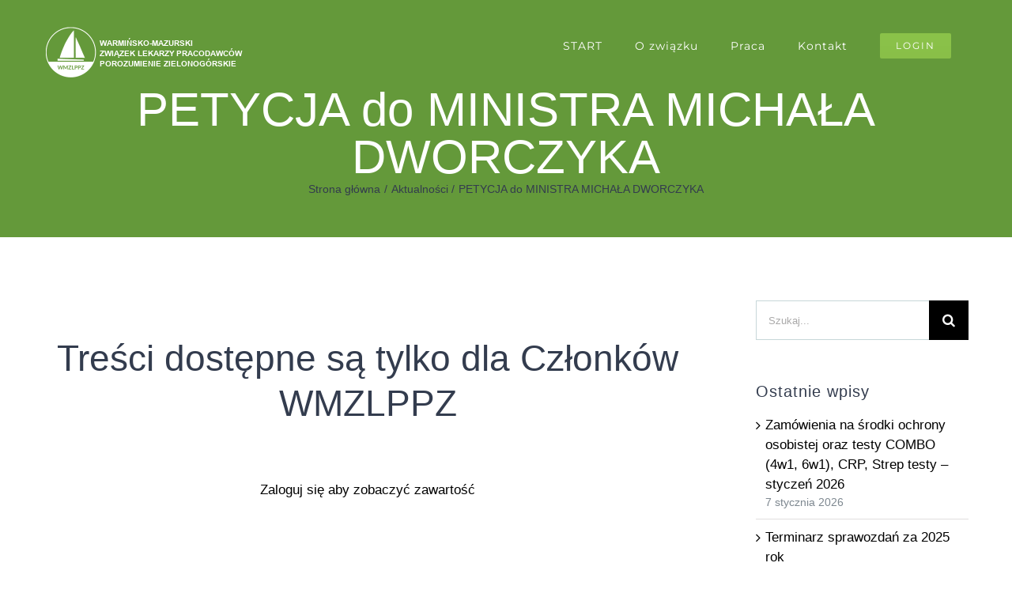

--- FILE ---
content_type: text/html; charset=UTF-8
request_url: https://wmzlppz.org/aktualnosci/petycja-do-ministra-michala-dworczyka/
body_size: 10367
content:
<!DOCTYPE html>
<html class="avada-html-layout-wide avada-html-header-position-top avada-header-color-not-opaque" lang="pl-PL" prefix="og: http://ogp.me/ns# fb: http://ogp.me/ns/fb#">
<head>
	<meta http-equiv="X-UA-Compatible" content="IE=edge" />
	<meta http-equiv="Content-Type" content="text/html; charset=utf-8"/>
	<meta name="viewport" content="width=device-width, initial-scale=1" />
	<title>PETYCJA do MINISTRA MICHAŁA DWORCZYKA &#8211; Warmińsko-Mazurski Związek Lekarzy Pracodawców Porozumienie Zielonogórskie w Olsztynie</title>
<meta name='robots' content='max-image-preview:large' />
								<link rel="icon" href="https://wmzlppz.org/wp-content/smush-webp/2023/03/avatar-64-fav.jpg.webp" type="image/jpeg" />
		
		
		
									<meta name="description" content="Sępopol, 23.03.2021

&nbsp;

PETYCJA

Michał Dworczyk

Szanowny Panie Ministrze

Dotyczy: likwidacji konieczności prowadzenia e-rejestracji przy prowadzeniu szczepień p/covid19 dla pacjentów danej przychodni

Wprowadzenie:

1)Rozliczani jesteśmy z liczby wykonanych szczepień

2)Szczepionki są reglamentowane

3)Pacjenci nie mają równego dostępu do szczepień

4)Duża rotacja wśród osób zdeklarowanych na szczepienia- covid, śmierć, inne choroby

5)Zatwierdzenie ofert jako równoznaczne, że zaszczepimy naszych pacjentów

Wnioski do rozpatrzenia:

1) E- rejestracja obowiązkowa wyłącznie dla punktów"/>
				
		<meta property="og:locale" content="pl_PL"/>
		<meta property="og:type" content="article"/>
		<meta property="og:site_name" content="Warmińsko-Mazurski Związek Lekarzy Pracodawców Porozumienie Zielonogórskie w Olsztynie"/>
		<meta property="og:title" content="  PETYCJA do MINISTRA MICHAŁA DWORCZYKA"/>
				<meta property="og:description" content="Sępopol, 23.03.2021

&nbsp;

PETYCJA

Michał Dworczyk

Szanowny Panie Ministrze

Dotyczy: likwidacji konieczności prowadzenia e-rejestracji przy prowadzeniu szczepień p/covid19 dla pacjentów danej przychodni

Wprowadzenie:

1)Rozliczani jesteśmy z liczby wykonanych szczepień

2)Szczepionki są reglamentowane

3)Pacjenci nie mają równego dostępu do szczepień

4)Duża rotacja wśród osób zdeklarowanych na szczepienia- covid, śmierć, inne choroby

5)Zatwierdzenie ofert jako równoznaczne, że zaszczepimy naszych pacjentów

Wnioski do rozpatrzenia:

1) E- rejestracja obowiązkowa wyłącznie dla punktów"/>
				<meta property="og:url" content="https://wmzlppz.org/aktualnosci/petycja-do-ministra-michala-dworczyka/"/>
										<meta property="article:published_time" content="2021-03-23T09:34:08+01:00"/>
							<meta property="article:modified_time" content="2021-04-08T09:57:53+01:00"/>
								<meta name="author" content="Biuro WMZLPPZ"/>
								<meta property="og:image" content="https://wmzlppz.org/wp-content/uploads/2021/04/logo-biale.png"/>
		<meta property="og:image:width" content="250"/>
		<meta property="og:image:height" content="69"/>
		<meta property="og:image:type" content="image/png"/>
				<style id='wp-img-auto-sizes-contain-inline-css' type='text/css'>
img:is([sizes=auto i],[sizes^="auto," i]){contain-intrinsic-size:3000px 1500px}
/*# sourceURL=wp-img-auto-sizes-contain-inline-css */
</style>
<link rel='stylesheet' id='if-menu-site-css-css' href='https://wmzlppz.org/wp-content/plugins/if-menu/assets/if-menu-site.css' type='text/css' media='all' />
<link rel='stylesheet' id='mimetypes-link-icons-css' href='https://wmzlppz.org/wp-content/plugins/mimetypes-link-icons/css/style.php?cssvars=[base64]' type='text/css' media='all' />
<link rel='stylesheet' id='um_modal-css' href='https://wmzlppz.org/wp-content/plugins/ultimate-member/assets/css/um-modal.min.css' type='text/css' media='all' />
<link rel='stylesheet' id='um_ui-css' href='https://wmzlppz.org/wp-content/plugins/ultimate-member/assets/libs/jquery-ui/jquery-ui.min.css' type='text/css' media='all' />
<link rel='stylesheet' id='um_tipsy-css' href='https://wmzlppz.org/wp-content/plugins/ultimate-member/assets/libs/tipsy/tipsy.min.css' type='text/css' media='all' />
<link rel='stylesheet' id='um_raty-css' href='https://wmzlppz.org/wp-content/plugins/ultimate-member/assets/libs/raty/um-raty.min.css' type='text/css' media='all' />
<link rel='stylesheet' id='select2-css' href='https://wmzlppz.org/wp-content/plugins/ultimate-member/assets/libs/select2/select2.min.css' type='text/css' media='all' />
<link rel='stylesheet' id='um_fileupload-css' href='https://wmzlppz.org/wp-content/plugins/ultimate-member/assets/css/um-fileupload.min.css' type='text/css' media='all' />
<link rel='stylesheet' id='um_confirm-css' href='https://wmzlppz.org/wp-content/plugins/ultimate-member/assets/libs/um-confirm/um-confirm.min.css' type='text/css' media='all' />
<link rel='stylesheet' id='um_datetime-css' href='https://wmzlppz.org/wp-content/plugins/ultimate-member/assets/libs/pickadate/default.min.css' type='text/css' media='all' />
<link rel='stylesheet' id='um_datetime_date-css' href='https://wmzlppz.org/wp-content/plugins/ultimate-member/assets/libs/pickadate/default.date.min.css' type='text/css' media='all' />
<link rel='stylesheet' id='um_datetime_time-css' href='https://wmzlppz.org/wp-content/plugins/ultimate-member/assets/libs/pickadate/default.time.min.css' type='text/css' media='all' />
<link rel='stylesheet' id='um_fonticons_ii-css' href='https://wmzlppz.org/wp-content/plugins/ultimate-member/assets/libs/legacy/fonticons/fonticons-ii.min.css' type='text/css' media='all' />
<link rel='stylesheet' id='um_fonticons_fa-css' href='https://wmzlppz.org/wp-content/plugins/ultimate-member/assets/libs/legacy/fonticons/fonticons-fa.min.css' type='text/css' media='all' />
<link rel='stylesheet' id='um_fontawesome-css' href='https://wmzlppz.org/wp-content/plugins/ultimate-member/assets/css/um-fontawesome.min.css' type='text/css' media='all' />
<link rel='stylesheet' id='um_common-css' href='https://wmzlppz.org/wp-content/plugins/ultimate-member/assets/css/common.min.css' type='text/css' media='all' />
<link rel='stylesheet' id='um_responsive-css' href='https://wmzlppz.org/wp-content/plugins/ultimate-member/assets/css/um-responsive.min.css' type='text/css' media='all' />
<link rel='stylesheet' id='um_styles-css' href='https://wmzlppz.org/wp-content/plugins/ultimate-member/assets/css/um-styles.min.css' type='text/css' media='all' />
<link rel='stylesheet' id='um_crop-css' href='https://wmzlppz.org/wp-content/plugins/ultimate-member/assets/libs/cropper/cropper.min.css' type='text/css' media='all' />
<link rel='stylesheet' id='um_profile-css' href='https://wmzlppz.org/wp-content/plugins/ultimate-member/assets/css/um-profile.min.css' type='text/css' media='all' />
<link rel='stylesheet' id='um_account-css' href='https://wmzlppz.org/wp-content/plugins/ultimate-member/assets/css/um-account.min.css' type='text/css' media='all' />
<link rel='stylesheet' id='um_misc-css' href='https://wmzlppz.org/wp-content/plugins/ultimate-member/assets/css/um-misc.min.css' type='text/css' media='all' />
<link rel='stylesheet' id='um_default_css-css' href='https://wmzlppz.org/wp-content/plugins/ultimate-member/assets/css/um-old-default.min.css' type='text/css' media='all' />
<link rel='stylesheet' id='fusion-dynamic-css-css' href='https://wmzlppz.org/wp-content/uploads/fusion-styles/294f1e5357b2a0811d8aafeafd100c6d.min.css' type='text/css' media='all' />
<link rel='stylesheet' id='avada-fullwidth-md-css' href='https://wmzlppz.org/wp-content/plugins/fusion-builder/assets/css/media/fullwidth-md.min.css' type='text/css' media='only screen and (max-width: 1024px)' />
<link rel='stylesheet' id='avada-fullwidth-sm-css' href='https://wmzlppz.org/wp-content/plugins/fusion-builder/assets/css/media/fullwidth-sm.min.css' type='text/css' media='only screen and (max-width: 640px)' />
<link rel='stylesheet' id='avada-icon-md-css' href='https://wmzlppz.org/wp-content/plugins/fusion-builder/assets/css/media/icon-md.min.css' type='text/css' media='only screen and (max-width: 1024px)' />
<link rel='stylesheet' id='avada-icon-sm-css' href='https://wmzlppz.org/wp-content/plugins/fusion-builder/assets/css/media/icon-sm.min.css' type='text/css' media='only screen and (max-width: 640px)' />
<link rel='stylesheet' id='avada-grid-md-css' href='https://wmzlppz.org/wp-content/plugins/fusion-builder/assets/css/media/grid-md.min.css' type='text/css' media='only screen and (max-width: 1024px)' />
<link rel='stylesheet' id='avada-grid-sm-css' href='https://wmzlppz.org/wp-content/plugins/fusion-builder/assets/css/media/grid-sm.min.css' type='text/css' media='only screen and (max-width: 640px)' />
<link rel='stylesheet' id='avada-image-md-css' href='https://wmzlppz.org/wp-content/plugins/fusion-builder/assets/css/media/image-md.min.css' type='text/css' media='only screen and (max-width: 1024px)' />
<link rel='stylesheet' id='avada-image-sm-css' href='https://wmzlppz.org/wp-content/plugins/fusion-builder/assets/css/media/image-sm.min.css' type='text/css' media='only screen and (max-width: 640px)' />
<link rel='stylesheet' id='avada-person-md-css' href='https://wmzlppz.org/wp-content/plugins/fusion-builder/assets/css/media/person-md.min.css' type='text/css' media='only screen and (max-width: 1024px)' />
<link rel='stylesheet' id='avada-person-sm-css' href='https://wmzlppz.org/wp-content/plugins/fusion-builder/assets/css/media/person-sm.min.css' type='text/css' media='only screen and (max-width: 640px)' />
<link rel='stylesheet' id='avada-section-separator-md-css' href='https://wmzlppz.org/wp-content/plugins/fusion-builder/assets/css/media/section-separator-md.min.css' type='text/css' media='only screen and (max-width: 1024px)' />
<link rel='stylesheet' id='avada-section-separator-sm-css' href='https://wmzlppz.org/wp-content/plugins/fusion-builder/assets/css/media/section-separator-sm.min.css' type='text/css' media='only screen and (max-width: 640px)' />
<link rel='stylesheet' id='avada-tabs-lg-min-css' href='https://wmzlppz.org/wp-content/plugins/fusion-builder/assets/css/media/tabs-lg-min.min.css' type='text/css' media='only screen and (min-width: 640px)' />
<link rel='stylesheet' id='avada-tabs-lg-max-css' href='https://wmzlppz.org/wp-content/plugins/fusion-builder/assets/css/media/tabs-lg-max.min.css' type='text/css' media='only screen and (max-width: 640px)' />
<link rel='stylesheet' id='avada-tabs-md-css' href='https://wmzlppz.org/wp-content/plugins/fusion-builder/assets/css/media/tabs-md.min.css' type='text/css' media='only screen and (max-width: 1024px)' />
<link rel='stylesheet' id='avada-tabs-sm-css' href='https://wmzlppz.org/wp-content/plugins/fusion-builder/assets/css/media/tabs-sm.min.css' type='text/css' media='only screen and (max-width: 640px)' />
<link rel='stylesheet' id='awb-text-md-css' href='https://wmzlppz.org/wp-content/plugins/fusion-builder/assets/css/media/text-md.min.css' type='text/css' media='only screen and (max-width: 1024px)' />
<link rel='stylesheet' id='awb-text-sm-css' href='https://wmzlppz.org/wp-content/plugins/fusion-builder/assets/css/media/text-sm.min.css' type='text/css' media='only screen and (max-width: 640px)' />
<link rel='stylesheet' id='awb-title-md-css' href='https://wmzlppz.org/wp-content/plugins/fusion-builder/assets/css/media/title-md.min.css' type='text/css' media='only screen and (max-width: 1024px)' />
<link rel='stylesheet' id='awb-title-sm-css' href='https://wmzlppz.org/wp-content/plugins/fusion-builder/assets/css/media/title-sm.min.css' type='text/css' media='only screen and (max-width: 640px)' />
<link rel='stylesheet' id='awb-post-card-image-sm-css' href='https://wmzlppz.org/wp-content/plugins/fusion-builder/assets/css/media/post-card-image-sm.min.css' type='text/css' media='only screen and (max-width: 640px)' />
<link rel='stylesheet' id='avada-swiper-md-css' href='https://wmzlppz.org/wp-content/plugins/fusion-builder/assets/css/media/swiper-md.min.css' type='text/css' media='only screen and (max-width: 1024px)' />
<link rel='stylesheet' id='avada-swiper-sm-css' href='https://wmzlppz.org/wp-content/plugins/fusion-builder/assets/css/media/swiper-sm.min.css' type='text/css' media='only screen and (max-width: 640px)' />
<link rel='stylesheet' id='avada-post-cards-md-css' href='https://wmzlppz.org/wp-content/plugins/fusion-builder/assets/css/media/post-cards-md.min.css' type='text/css' media='only screen and (max-width: 1024px)' />
<link rel='stylesheet' id='avada-post-cards-sm-css' href='https://wmzlppz.org/wp-content/plugins/fusion-builder/assets/css/media/post-cards-sm.min.css' type='text/css' media='only screen and (max-width: 640px)' />
<link rel='stylesheet' id='awb-meta-md-css' href='https://wmzlppz.org/wp-content/plugins/fusion-builder/assets/css/media/meta-md.min.css' type='text/css' media='only screen and (max-width: 1024px)' />
<link rel='stylesheet' id='awb-meta-sm-css' href='https://wmzlppz.org/wp-content/plugins/fusion-builder/assets/css/media/meta-sm.min.css' type='text/css' media='only screen and (max-width: 640px)' />
<link rel='stylesheet' id='awb-layout-colums-md-css' href='https://wmzlppz.org/wp-content/plugins/fusion-builder/assets/css/media/layout-columns-md.min.css' type='text/css' media='only screen and (max-width: 1024px)' />
<link rel='stylesheet' id='awb-layout-colums-sm-css' href='https://wmzlppz.org/wp-content/plugins/fusion-builder/assets/css/media/layout-columns-sm.min.css' type='text/css' media='only screen and (max-width: 640px)' />
<link rel='stylesheet' id='avada-max-1c-css' href='https://wmzlppz.org/wp-content/themes/Avada/assets/css/media/max-1c.min.css' type='text/css' media='only screen and (max-width: 644px)' />
<link rel='stylesheet' id='avada-max-2c-css' href='https://wmzlppz.org/wp-content/themes/Avada/assets/css/media/max-2c.min.css' type='text/css' media='only screen and (max-width: 735px)' />
<link rel='stylesheet' id='avada-min-2c-max-3c-css' href='https://wmzlppz.org/wp-content/themes/Avada/assets/css/media/min-2c-max-3c.min.css' type='text/css' media='only screen and (min-width: 735px) and (max-width: 826px)' />
<link rel='stylesheet' id='avada-min-3c-max-4c-css' href='https://wmzlppz.org/wp-content/themes/Avada/assets/css/media/min-3c-max-4c.min.css' type='text/css' media='only screen and (min-width: 826px) and (max-width: 917px)' />
<link rel='stylesheet' id='avada-min-4c-max-5c-css' href='https://wmzlppz.org/wp-content/themes/Avada/assets/css/media/min-4c-max-5c.min.css' type='text/css' media='only screen and (min-width: 917px) and (max-width: 1008px)' />
<link rel='stylesheet' id='avada-min-5c-max-6c-css' href='https://wmzlppz.org/wp-content/themes/Avada/assets/css/media/min-5c-max-6c.min.css' type='text/css' media='only screen and (min-width: 1008px) and (max-width: 1099px)' />
<link rel='stylesheet' id='avada-min-shbp-css' href='https://wmzlppz.org/wp-content/themes/Avada/assets/css/media/min-shbp.min.css' type='text/css' media='only screen and (min-width: 1126px)' />
<link rel='stylesheet' id='avada-min-shbp-header-legacy-css' href='https://wmzlppz.org/wp-content/themes/Avada/assets/css/media/min-shbp-header-legacy.min.css' type='text/css' media='only screen and (min-width: 1126px)' />
<link rel='stylesheet' id='avada-max-shbp-css' href='https://wmzlppz.org/wp-content/themes/Avada/assets/css/media/max-shbp.min.css' type='text/css' media='only screen and (max-width: 1125px)' />
<link rel='stylesheet' id='avada-max-shbp-header-legacy-css' href='https://wmzlppz.org/wp-content/themes/Avada/assets/css/media/max-shbp-header-legacy.min.css' type='text/css' media='only screen and (max-width: 1125px)' />
<link rel='stylesheet' id='avada-max-sh-shbp-css' href='https://wmzlppz.org/wp-content/themes/Avada/assets/css/media/max-sh-shbp.min.css' type='text/css' media='only screen and (max-width: 1125px)' />
<link rel='stylesheet' id='avada-max-sh-shbp-header-legacy-css' href='https://wmzlppz.org/wp-content/themes/Avada/assets/css/media/max-sh-shbp-header-legacy.min.css' type='text/css' media='only screen and (max-width: 1125px)' />
<link rel='stylesheet' id='avada-min-768-max-1024-p-css' href='https://wmzlppz.org/wp-content/themes/Avada/assets/css/media/min-768-max-1024-p.min.css' type='text/css' media='only screen and (min-device-width: 768px) and (max-device-width: 1024px) and (orientation: portrait)' />
<link rel='stylesheet' id='avada-min-768-max-1024-p-header-legacy-css' href='https://wmzlppz.org/wp-content/themes/Avada/assets/css/media/min-768-max-1024-p-header-legacy.min.css' type='text/css' media='only screen and (min-device-width: 768px) and (max-device-width: 1024px) and (orientation: portrait)' />
<link rel='stylesheet' id='avada-min-768-max-1024-l-css' href='https://wmzlppz.org/wp-content/themes/Avada/assets/css/media/min-768-max-1024-l.min.css' type='text/css' media='only screen and (min-device-width: 768px) and (max-device-width: 1024px) and (orientation: landscape)' />
<link rel='stylesheet' id='avada-min-768-max-1024-l-header-legacy-css' href='https://wmzlppz.org/wp-content/themes/Avada/assets/css/media/min-768-max-1024-l-header-legacy.min.css' type='text/css' media='only screen and (min-device-width: 768px) and (max-device-width: 1024px) and (orientation: landscape)' />
<link rel='stylesheet' id='avada-max-sh-cbp-css' href='https://wmzlppz.org/wp-content/themes/Avada/assets/css/media/max-sh-cbp.min.css' type='text/css' media='only screen and (max-width: 800px)' />
<link rel='stylesheet' id='avada-max-sh-sbp-css' href='https://wmzlppz.org/wp-content/themes/Avada/assets/css/media/max-sh-sbp.min.css' type='text/css' media='only screen and (max-width: 800px)' />
<link rel='stylesheet' id='avada-max-sh-640-css' href='https://wmzlppz.org/wp-content/themes/Avada/assets/css/media/max-sh-640.min.css' type='text/css' media='only screen and (max-width: 640px)' />
<link rel='stylesheet' id='avada-max-shbp-18-css' href='https://wmzlppz.org/wp-content/themes/Avada/assets/css/media/max-shbp-18.min.css' type='text/css' media='only screen and (max-width: 1107px)' />
<link rel='stylesheet' id='avada-max-shbp-32-css' href='https://wmzlppz.org/wp-content/themes/Avada/assets/css/media/max-shbp-32.min.css' type='text/css' media='only screen and (max-width: 1093px)' />
<link rel='stylesheet' id='avada-min-sh-cbp-css' href='https://wmzlppz.org/wp-content/themes/Avada/assets/css/media/min-sh-cbp.min.css' type='text/css' media='only screen and (min-width: 800px)' />
<link rel='stylesheet' id='avada-max-640-css' href='https://wmzlppz.org/wp-content/themes/Avada/assets/css/media/max-640.min.css' type='text/css' media='only screen and (max-device-width: 640px)' />
<link rel='stylesheet' id='avada-max-main-css' href='https://wmzlppz.org/wp-content/themes/Avada/assets/css/media/max-main.min.css' type='text/css' media='only screen and (max-width: 1099px)' />
<link rel='stylesheet' id='avada-max-cbp-css' href='https://wmzlppz.org/wp-content/themes/Avada/assets/css/media/max-cbp.min.css' type='text/css' media='only screen and (max-width: 800px)' />
<link rel='stylesheet' id='fb-max-sh-cbp-css' href='https://wmzlppz.org/wp-content/plugins/fusion-builder/assets/css/media/max-sh-cbp.min.css' type='text/css' media='only screen and (max-width: 800px)' />
<link rel='stylesheet' id='fb-min-768-max-1024-p-css' href='https://wmzlppz.org/wp-content/plugins/fusion-builder/assets/css/media/min-768-max-1024-p.min.css' type='text/css' media='only screen and (min-device-width: 768px) and (max-device-width: 1024px) and (orientation: portrait)' />
<link rel='stylesheet' id='fb-max-640-css' href='https://wmzlppz.org/wp-content/plugins/fusion-builder/assets/css/media/max-640.min.css' type='text/css' media='only screen and (max-device-width: 640px)' />
<link rel='stylesheet' id='fb-max-1c-css' href='https://wmzlppz.org/wp-content/plugins/fusion-builder/assets/css/media/max-1c.css' type='text/css' media='only screen and (max-width: 644px)' />
<link rel='stylesheet' id='fb-max-2c-css' href='https://wmzlppz.org/wp-content/plugins/fusion-builder/assets/css/media/max-2c.css' type='text/css' media='only screen and (max-width: 735px)' />
<link rel='stylesheet' id='fb-min-2c-max-3c-css' href='https://wmzlppz.org/wp-content/plugins/fusion-builder/assets/css/media/min-2c-max-3c.css' type='text/css' media='only screen and (min-width: 735px) and (max-width: 826px)' />
<link rel='stylesheet' id='fb-min-3c-max-4c-css' href='https://wmzlppz.org/wp-content/plugins/fusion-builder/assets/css/media/min-3c-max-4c.css' type='text/css' media='only screen and (min-width: 826px) and (max-width: 917px)' />
<link rel='stylesheet' id='fb-min-4c-max-5c-css' href='https://wmzlppz.org/wp-content/plugins/fusion-builder/assets/css/media/min-4c-max-5c.css' type='text/css' media='only screen and (min-width: 917px) and (max-width: 1008px)' />
<link rel='stylesheet' id='fb-min-5c-max-6c-css' href='https://wmzlppz.org/wp-content/plugins/fusion-builder/assets/css/media/min-5c-max-6c.css' type='text/css' media='only screen and (min-width: 1008px) and (max-width: 1099px)' />
<link rel='stylesheet' id='avada-off-canvas-md-css' href='https://wmzlppz.org/wp-content/plugins/fusion-builder/assets/css/media/off-canvas-md.min.css' type='text/css' media='only screen and (max-width: 1024px)' />
<link rel='stylesheet' id='avada-off-canvas-sm-css' href='https://wmzlppz.org/wp-content/plugins/fusion-builder/assets/css/media/off-canvas-sm.min.css' type='text/css' media='only screen and (max-width: 640px)' />
<script type="text/javascript" id="asenha-public-js-extra">
/* <![CDATA[ */
var phpVars = {"externalPermalinksEnabled":"1"};
//# sourceURL=asenha-public-js-extra
/* ]]> */
</script>
<script type="text/javascript" src="https://wmzlppz.org/wp-content/plugins/admin-site-enhancements/assets/js/external-permalinks.js" id="asenha-public-js"></script>
<script type="text/javascript" src="https://wmzlppz.org/wp-includes/js/jquery/jquery.min.js" id="jquery-core-js"></script>
<script type="text/javascript" src="https://wmzlppz.org/wp-content/plugins/ultimate-member/assets/js/um-gdpr.min.js" id="um-gdpr-js"></script>
<link rel="canonical" href="https://wmzlppz.org/aktualnosci/petycja-do-ministra-michala-dworczyka/" />
<!-- Analytics by WP Statistics - https://wp-statistics.com -->
<link rel="preload" href="https://wmzlppz.org/wp-content/themes/Avada/includes/lib/assets/fonts/icomoon/awb-icons.woff" as="font" type="font/woff" crossorigin><link rel="preload" href="//wmzlppz.org/wp-content/themes/Avada/includes/lib/assets/fonts/fontawesome/webfonts/fa-brands-400.woff2" as="font" type="font/woff2" crossorigin><link rel="preload" href="//wmzlppz.org/wp-content/themes/Avada/includes/lib/assets/fonts/fontawesome/webfonts/fa-regular-400.woff2" as="font" type="font/woff2" crossorigin><link rel="preload" href="//wmzlppz.org/wp-content/themes/Avada/includes/lib/assets/fonts/fontawesome/webfonts/fa-solid-900.woff2" as="font" type="font/woff2" crossorigin><style type="text/css" id="css-fb-visibility">@media screen and (max-width: 640px){.fusion-no-small-visibility{display:none !important;}body .sm-text-align-center{text-align:center !important;}body .sm-text-align-left{text-align:left !important;}body .sm-text-align-right{text-align:right !important;}body .sm-text-align-justify{text-align:justify !important;}body .sm-flex-align-center{justify-content:center !important;}body .sm-flex-align-flex-start{justify-content:flex-start !important;}body .sm-flex-align-flex-end{justify-content:flex-end !important;}body .sm-mx-auto{margin-left:auto !important;margin-right:auto !important;}body .sm-ml-auto{margin-left:auto !important;}body .sm-mr-auto{margin-right:auto !important;}body .fusion-absolute-position-small{position:absolute;width:100%;}.awb-sticky.awb-sticky-small{ position: sticky; top: var(--awb-sticky-offset,0); }}@media screen and (min-width: 641px) and (max-width: 1024px){.fusion-no-medium-visibility{display:none !important;}body .md-text-align-center{text-align:center !important;}body .md-text-align-left{text-align:left !important;}body .md-text-align-right{text-align:right !important;}body .md-text-align-justify{text-align:justify !important;}body .md-flex-align-center{justify-content:center !important;}body .md-flex-align-flex-start{justify-content:flex-start !important;}body .md-flex-align-flex-end{justify-content:flex-end !important;}body .md-mx-auto{margin-left:auto !important;margin-right:auto !important;}body .md-ml-auto{margin-left:auto !important;}body .md-mr-auto{margin-right:auto !important;}body .fusion-absolute-position-medium{position:absolute;width:100%;}.awb-sticky.awb-sticky-medium{ position: sticky; top: var(--awb-sticky-offset,0); }}@media screen and (min-width: 1025px){.fusion-no-large-visibility{display:none !important;}body .lg-text-align-center{text-align:center !important;}body .lg-text-align-left{text-align:left !important;}body .lg-text-align-right{text-align:right !important;}body .lg-text-align-justify{text-align:justify !important;}body .lg-flex-align-center{justify-content:center !important;}body .lg-flex-align-flex-start{justify-content:flex-start !important;}body .lg-flex-align-flex-end{justify-content:flex-end !important;}body .lg-mx-auto{margin-left:auto !important;margin-right:auto !important;}body .lg-ml-auto{margin-left:auto !important;}body .lg-mr-auto{margin-right:auto !important;}body .fusion-absolute-position-large{position:absolute;width:100%;}.awb-sticky.awb-sticky-large{ position: sticky; top: var(--awb-sticky-offset,0); }}</style>		<script type="text/javascript">
			var doc = document.documentElement;
			doc.setAttribute( 'data-useragent', navigator.userAgent );
		</script>
		
	</head>

<body class="wp-singular post-template-default single single-post postid-1404 single-format-standard wp-theme-Avada has-sidebar fusion-image-hovers fusion-pagination-sizing fusion-button_type-flat fusion-button_span-yes fusion-button_gradient-linear avada-image-rollover-circle-yes avada-image-rollover-yes avada-image-rollover-direction-center_vertical fusion-has-button-gradient fusion-body ltr fusion-sticky-header no-tablet-sticky-header no-mobile-sticky-header fusion-disable-outline fusion-sub-menu-fade mobile-logo-pos-left layout-wide-mode avada-has-boxed-modal-shadow-none layout-scroll-offset-full avada-has-zero-margin-offset-top fusion-top-header menu-text-align-center mobile-menu-design-modern fusion-show-pagination-text fusion-header-layout-v1 avada-responsive avada-footer-fx-none avada-menu-highlight-style-background fusion-search-form-classic fusion-main-menu-search-dropdown fusion-avatar-square avada-dropdown-styles avada-blog-layout-grid avada-blog-archive-layout-grid avada-header-shadow-no avada-menu-icon-position-left avada-has-megamenu-shadow avada-has-mainmenu-dropdown-divider avada-has-header-100-width avada-has-pagetitle-100-width avada-has-pagetitle-bg-full avada-has-100-footer avada-has-breadcrumb-mobile-hidden avada-has-titlebar-bar_and_content avada-has-pagination-padding avada-flyout-menu-direction-fade avada-ec-views-v1" data-awb-post-id="1404">
		<a class="skip-link screen-reader-text" href="#content">Przejdź do zawartości</a>

	<div id="boxed-wrapper">
		
		<div id="wrapper" class="fusion-wrapper">
			<div id="home" style="position:relative;top:-1px;"></div>
							
					
			<header class="fusion-header-wrapper">
				<div class="fusion-header-v1 fusion-logo-alignment fusion-logo-left fusion-sticky-menu- fusion-sticky-logo-1 fusion-mobile-logo-  fusion-mobile-menu-design-modern">
					<div class="fusion-header-sticky-height"></div>
<div class="fusion-header">
	<div class="fusion-row">
					<div class="fusion-logo" data-margin-top="31px" data-margin-bottom="31px" data-margin-left="0px" data-margin-right="0px">
			<a class="fusion-logo-link"  href="https://wmzlppz.org/" >

						<!-- standard logo -->
			<img src="https://wmzlppz.org/wp-content/smush-webp/2021/04/logo-biale.png.webp" srcset="https://wmzlppz.org/wp-content/smush-webp/2021/04/logo-biale.png.webp 1x" width="250" height="69" alt="Warmińsko-Mazurski Związek Lekarzy Pracodawców Porozumienie Zielonogórskie w Olsztynie Logo" data-retina_logo_url="" class="fusion-standard-logo" />

			
											<!-- sticky header logo -->
				<img src="https://wmzlppz.org/wp-content/smush-webp/2021/04/logo-zielone.png.webp" srcset="https://wmzlppz.org/wp-content/smush-webp/2021/04/logo-zielone.png.webp 1x" width="250" height="69" alt="Warmińsko-Mazurski Związek Lekarzy Pracodawców Porozumienie Zielonogórskie w Olsztynie Logo" data-retina_logo_url="" class="fusion-sticky-logo" />
					</a>
		</div>		<nav class="fusion-main-menu" aria-label="Main Menu"><ul id="menu-health-main-menu" class="fusion-menu"><li  id="menu-item-1214"  class="menu-item menu-item-type-post_type menu-item-object-page menu-item-home menu-item-1214"  data-item-id="1214"><a  href="https://wmzlppz.org/" class="fusion-background-highlight"><span class="menu-text">START</span></a></li><li  id="menu-item-1217"  class="menu-item menu-item-type-post_type menu-item-object-page menu-item-has-children menu-item-1217 fusion-dropdown-menu"  data-item-id="1217"><a  href="https://wmzlppz.org/o-zwiazku/" class="fusion-background-highlight"><span class="menu-text">O&nbsp;związku</span></a><ul class="sub-menu"><li  id="menu-item-1269"  class="menu-item menu-item-type-post_type menu-item-object-page menu-item-1269 fusion-dropdown-submenu" ><a  href="https://wmzlppz.org/o-zwiazku-2/" class="fusion-background-highlight"><span>Statut WMZLPPZ</span></a></li><li  id="menu-item-1333"  class="menu-item menu-item-type-post_type menu-item-object-page menu-item-1333 fusion-dropdown-submenu" ><a  href="https://wmzlppz.org/zarzad-wmzlppz/" class="fusion-background-highlight"><span>Zarząd WMZLPPZ</span></a></li><li  id="menu-item-1351"  class="menu-item menu-item-type-post_type menu-item-object-page menu-item-1351 fusion-dropdown-submenu" ><a  href="https://wmzlppz.org/komisja-rewizyjna/" class="fusion-background-highlight"><span>Komisja Rewizyjna</span></a></li><li  id="menu-item-1350"  class="menu-item menu-item-type-post_type menu-item-object-page menu-item-1350 fusion-dropdown-submenu" ><a  href="https://wmzlppz.org/dolacz-do-wmzlppz/" class="fusion-background-highlight"><span>Dołącz do&nbsp;WMZLPPZ</span></a></li></ul></li><li  id="menu-item-1381"  class="menu-item menu-item-type-post_type menu-item-object-page menu-item-1381"  data-item-id="1381"><a  href="https://wmzlppz.org/praca/" class="fusion-background-highlight"><span class="menu-text">Praca</span></a></li><li  id="menu-item-15"  class="menu-item menu-item-type-post_type menu-item-object-page menu-item-15"  data-item-id="15"><a  href="https://wmzlppz.org/kontakt/" class="fusion-background-highlight"><span class="menu-text">Kontakt</span></a></li><li  id="menu-item-1417"  class="menu-item menu-item-type-post_type menu-item-object-page menu-item-1417 fusion-menu-item-button"  data-item-id="1417"><a  href="https://wmzlppz.org/login/" class="fusion-background-highlight"><span class="menu-text fusion-button button-default button-small">Login</span></a></li></ul></nav>	<div class="fusion-mobile-menu-icons">
							<a href="#" class="fusion-icon awb-icon-bars" aria-label="Toggle mobile menu" aria-expanded="false"></a>
		
		
		
			</div>

<nav class="fusion-mobile-nav-holder fusion-mobile-menu-text-align-left" aria-label="Main Menu Mobile"></nav>

					</div>
</div>
				</div>
				<div class="fusion-clearfix"></div>
			</header>
								
							<div id="sliders-container" class="fusion-slider-visibility">
					</div>
				
					
							
			<section class="avada-page-titlebar-wrapper" aria-labelledby="awb-ptb-heading">
	<div class="fusion-page-title-bar fusion-page-title-bar-none fusion-page-title-bar-center">
		<div class="fusion-page-title-row">
			<div class="fusion-page-title-wrapper">
				<div class="fusion-page-title-captions">

																							<h1 id="awb-ptb-heading" class="entry-title">PETYCJA do&nbsp;MINISTRA MICHAŁA DWORCZYKA</h1>

											
																		<div class="fusion-page-title-secondary">
								<nav class="fusion-breadcrumbs" aria-label="Breadcrumb"><ol class="awb-breadcrumb-list"><li class="fusion-breadcrumb-item awb-breadcrumb-sep awb-home" ><a href="https://wmzlppz.org" class="fusion-breadcrumb-link"><span >Strona główna</span></a></li><li class="fusion-breadcrumb-item awb-breadcrumb-sep" ><a href="https://wmzlppz.org/category/aktualnosci/" class="fusion-breadcrumb-link"><span >Aktualności</span></a></li><li class="fusion-breadcrumb-item"  aria-current="page"><span  class="breadcrumb-leaf">PETYCJA do&nbsp;MINISTRA MICHAŁA DWORCZYKA</span></li></ol></nav>							</div>
											
				</div>

				
			</div>
		</div>
	</div>
</section>

						<main id="main" class="clearfix ">
				<div class="fusion-row" style="">

<section id="content" style="float: left;">
	
					<article id="post-1404" class="post post-1404 type-post status-publish format-standard hentry category-aktualnosci">
										<span class="entry-title" style="display: none;">PETYCJA do&nbsp;MINISTRA MICHAŁA DWORCZYKA</span>
			
				
						<div class="post-content">
				<p>&nbsp;</p>
<h2 style="text-align: center">Treści dostępne są&nbsp;tylko&nbsp;dla Członków WMZLPPZ</h2>
<p>&nbsp;</p>
<p style="text-align: center"><a href="https://wmzlppz.org/login/">Zaloguj się aby zobaczyć zawartość</a></p>							</div>

												<span class="vcard rich-snippet-hidden"><span class="fn"><a href="#" title="Wpisy od Biuro WMZLPPZ" rel="author">Biuro WMZLPPZ</a></span></span><span class="updated rich-snippet-hidden">2021-04-08T11:57:53+02:00</span>																								
																	</article>
	</section>
<aside id="sidebar" class="sidebar fusion-widget-area fusion-content-widget-area fusion-sidebar-right fusion-blogsidebar fusion-sticky-sidebar" style="float: right;" data="">
			<div class="fusion-sidebar-inner-content">
											
					<section id="search-2" class="widget widget_search">		<form role="search" class="searchform fusion-search-form  fusion-search-form-classic" method="get" action="https://wmzlppz.org/">
			<div class="fusion-search-form-content">

				
				<div class="fusion-search-field search-field">
					<label><span class="screen-reader-text">Szukaj</span>
													<input type="search" value="" name="s" class="s" placeholder="Szukaj..." required aria-required="true" aria-label="Szukaj..."/>
											</label>
				</div>
				<div class="fusion-search-button search-button">
					<input type="submit" class="fusion-search-submit searchsubmit" aria-label="Szukaj" value="&#xf002;" />
									</div>

				
			</div>


			
		</form>
		</section>
		<section id="recent-posts-2" class="widget widget_recent_entries" style="border-style: solid;border-color:transparent;border-width:0px;">
		<div class="heading"><h4 class="widget-title">Ostatnie wpisy</h4></div>
		<ul>
											<li>
					<a href="https://wmzlppz.org/aktualnosci/zamowienia-na-srodki-ochrony-osobistej-oraz-testy-combo-4w1-6w1-crp-strep-testy-styczen-2026/">Zamówienia na&nbsp;środki ochrony osobistej oraz&nbsp;testy COMBO (4w1, 6w1), CRP, Strep testy &#8211; styczeń 2026</a>
											<span class="post-date">7 stycznia 2026</span>
									</li>
											<li>
					<a href="https://wmzlppz.org/aktualnosci/terminarz-sprawozdan-za-2025-rok/">Terminarz sprawozdań za&nbsp;2025 rok</a>
											<span class="post-date">7 stycznia 2026</span>
									</li>
											<li>
					<a href="https://wmzlppz.org/komunikaty/wesolych-swiat-i-szczesliwego-nowego-roku/">Wesołych Świąt i&nbsp;szczęśliwego Nowego Roku !</a>
											<span class="post-date">19 grudnia 2025</span>
									</li>
											<li>
					<a href="https://wmzlppz.org/aktualnosci/o-ograniczeniu-uprawnien-uchodzcow-z-ukrainy/">O&nbsp;ograniczeniu uprawnień  uchodźców z&nbsp;Ukrainy</a>
											<span class="post-date">12 grudnia 2025</span>
									</li>
											<li>
					<a href="https://wmzlppz.org/aktualnosci/szkolenie-online-realizacja-zasad-rownosci-i-niedyskryminacji-w-placowkach-medycznych-18-12-2025-r-ii-edycja/">Szkolenie Online: Realizacja zasad równości i&nbsp;niedyskryminacji w&nbsp;placówkach medycznych (18.12.2025&nbsp;r.) &#8211; II&nbsp;edycja</a>
											<span class="post-date">9 grudnia 2025</span>
									</li>
											<li>
					<a href="https://wmzlppz.org/aktualnosci/zamowienia-na-srodki-ochrony-osobistej-oraz-testy-combo-4w1-6w1-crp-strep-testy-grudzien-2025/">Zamówienia na&nbsp;środki ochrony osobistej oraz&nbsp;testy COMBO (4w1, 6w1), CRP, Strep testy &#8211; grudzień 2025</a>
											<span class="post-date">4 grudnia 2025</span>
									</li>
											<li>
					<a href="https://wmzlppz.org/aktualnosci/testy-combo-4w1-grupa-zakupowa-ceny-specjalne-black-week/">Testy COMBO 4w1 Grupa Zakupowa &#8211; Ceny Specjalne &#8211; Black Week </a>
											<span class="post-date">25 listopada 2025</span>
									</li>
											<li>
					<a href="https://wmzlppz.org/aktualnosci/czy-pielegniarki-moga-przedluzac-leki-stale-pacjentowi-z-wlasnego-konta-w-aplikacji-gabinetowej/">Czy&nbsp;pielęgniarki mogą przedłużać leki stałe pacjentowi z&nbsp;własnego konta w&nbsp;aplikacji gabinetowej?</a>
											<span class="post-date">17 listopada 2025</span>
									</li>
											<li>
					<a href="https://wmzlppz.org/aktualnosci/czy-lekarz-na-emeryturze-moze-wystawiac-recepty-dla-siebie-i-swojej-rodziny/">Czy&nbsp;lekarz na&nbsp;emeryturze może wystawiać recepty dla siebie i&nbsp;swojej rodziny?</a>
											<span class="post-date">17 listopada 2025</span>
									</li>
											<li>
					<a href="https://wmzlppz.org/aktualnosci/szkolenie-online-realizacja-zasad-rownosci-i-niedyskryminacji-w-placowkach-medycznych-24-11-2025-r/">Szkolenie Online: Realizacja zasad równości i&nbsp;niedyskryminacji w&nbsp;placówkach medycznych (24.11.2025&nbsp;r.) </a>
											<span class="post-date">12 listopada 2025</span>
									</li>
											<li>
					<a href="https://wmzlppz.org/aktualnosci/zasady-udzielania-zakladom-ubezpieczen-informacji-o-stanie-zdrowia-pacjenta/">ZASADY UDZIELANIA ZAKŁADOM UBEZPIECZEŃ INFORMACJI O&nbsp;STANIE ZDROWIA PACJENTA</a>
											<span class="post-date">12 listopada 2025</span>
									</li>
											<li>
					<a href="https://wmzlppz.org/aktualnosci/informacja-prawna-dotyczaca-nagrywania-lekarza-poz/">INFORMACJA PRAWNA dotycząca nagrywania lekarza POZ</a>
											<span class="post-date">5 listopada 2025</span>
									</li>
											<li>
					<a href="https://wmzlppz.org/aktualnosci/zamowienia-na-srodki-ochrony-osobistej-oraz-testy-combo-4w1-6w1-crp-strep-testy-listopad-2025/">Zamówienia na&nbsp;środki ochrony osobistej oraz&nbsp;testy COMBO (4w1, 6w1), CRP, Strep testy &#8211; listopad 2025</a>
											<span class="post-date">3 listopada 2025</span>
									</li>
											<li>
					<a href="https://wmzlppz.org/aktualnosci/wojewoda-warminsko-mazurski-radoslaw-krol-serdecznie-zaprasza-lekarzy-pielegniarki-i-polozne-podstawowej-opieki-zdrowotnej-na-konferencje-pn-opieka-nad-pacjentem-w-podstawowej-opiece/">„Opieka nad&nbsp;pacjentem w&nbsp;podstawowej opiece zdrowotnej” &#8211; ZAPROSZENIE</a>
											<span class="post-date">3 listopada 2025</span>
									</li>
											<li>
					<a href="https://wmzlppz.org/komunikaty/fotorelacja-z-44-zjazdu-wmzlppz-i-konferencji-w-warchalach-2/">Fotorelacja z&nbsp;44. Zjazdu WMZLPPZ i&nbsp;Konferencji w&nbsp;Warchałach!</a>
											<span class="post-date">24 października 2025</span>
									</li>
					</ul>

		</section>					</div>
	</aside>
						
					</div>  <!-- fusion-row -->
				</main>  <!-- #main -->
				
				
								
					
		<div class="fusion-footer">
					
	<footer class="fusion-footer-widget-area fusion-widget-area">
		<div class="fusion-row">
			<div class="fusion-columns fusion-columns-3 fusion-widget-area">
				
																									<div class="fusion-column col-lg-4 col-md-4 col-sm-4">
													</div>
																										<div class="fusion-column col-lg-4 col-md-4 col-sm-4">
													</div>
																										<div class="fusion-column fusion-column-last col-lg-4 col-md-4 col-sm-4">
													</div>
																																				
				<div class="fusion-clearfix"></div>
			</div> <!-- fusion-columns -->
		</div> <!-- fusion-row -->
	</footer> <!-- fusion-footer-widget-area -->

		</div> <!-- fusion-footer -->

		
																</div> <!-- wrapper -->
		</div> <!-- #boxed-wrapper -->
				<a class="fusion-one-page-text-link fusion-page-load-link" tabindex="-1" href="#" aria-hidden="true">Page load link</a>

		<div class="avada-footer-scripts">
			<script type="text/javascript">var fusionNavIsCollapsed=function(e){var t,n;window.innerWidth<=e.getAttribute("data-breakpoint")?(e.classList.add("collapse-enabled"),e.classList.remove("awb-menu_desktop"),e.classList.contains("expanded")||window.dispatchEvent(new CustomEvent("fusion-mobile-menu-collapsed",{detail:{nav:e}})),(n=e.querySelectorAll(".menu-item-has-children.expanded")).length&&n.forEach(function(e){e.querySelector(".awb-menu__open-nav-submenu_mobile").setAttribute("aria-expanded","false")})):(null!==e.querySelector(".menu-item-has-children.expanded .awb-menu__open-nav-submenu_click")&&e.querySelector(".menu-item-has-children.expanded .awb-menu__open-nav-submenu_click").click(),e.classList.remove("collapse-enabled"),e.classList.add("awb-menu_desktop"),null!==e.querySelector(".awb-menu__main-ul")&&e.querySelector(".awb-menu__main-ul").removeAttribute("style")),e.classList.add("no-wrapper-transition"),clearTimeout(t),t=setTimeout(()=>{e.classList.remove("no-wrapper-transition")},400),e.classList.remove("loading")},fusionRunNavIsCollapsed=function(){var e,t=document.querySelectorAll(".awb-menu");for(e=0;e<t.length;e++)fusionNavIsCollapsed(t[e])};function avadaGetScrollBarWidth(){var e,t,n,l=document.createElement("p");return l.style.width="100%",l.style.height="200px",(e=document.createElement("div")).style.position="absolute",e.style.top="0px",e.style.left="0px",e.style.visibility="hidden",e.style.width="200px",e.style.height="150px",e.style.overflow="hidden",e.appendChild(l),document.body.appendChild(e),t=l.offsetWidth,e.style.overflow="scroll",t==(n=l.offsetWidth)&&(n=e.clientWidth),document.body.removeChild(e),jQuery("html").hasClass("awb-scroll")&&10<t-n?10:t-n}fusionRunNavIsCollapsed(),window.addEventListener("fusion-resize-horizontal",fusionRunNavIsCollapsed);</script>
<div id="um_upload_single" style="display:none;"></div>

<div id="um_view_photo" style="display:none;">
	<a href="javascript:void(0);" data-action="um_remove_modal" class="um-modal-close" aria-label="Close view photo modal">
		<i class="um-faicon-times"></i>
	</a>

	<div class="um-modal-body photo">
		<div class="um-modal-photo"></div>
	</div>
</div>
<script type="speculationrules">
{"prefetch":[{"source":"document","where":{"and":[{"href_matches":"/*"},{"not":{"href_matches":["/wp-*.php","/wp-admin/*","/wp-content/uploads/*","/wp-content/*","/wp-content/plugins/*","/wp-content/themes/Avada/*","/*\\?(.+)"]}},{"not":{"selector_matches":"a[rel~=\"nofollow\"]"}},{"not":{"selector_matches":".no-prefetch, .no-prefetch a"}}]},"eagerness":"conservative"}]}
</script>
<script type="text/javascript" id="mimetypes-link-icons-js-extra">
/* <![CDATA[ */
var i18n_mtli = {"hidethings":"1","enable_async":"1","enable_async_debug":"","avoid_selector":".wp-caption","mime_array":{"0":"3g2","1":"3gp","2":"ai","3":"air","4":"asf","5":"avi","6":"bib","7":"cls","8":"csv","9":"deb","10":"djvu","11":"dmg","12":"doc","13":"docx","14":"dwf","15":"dwg","16":"eps","17":"epub","18":"exe","20":"f77","21":"f90","22":"flac","23":"flv","24":"gif","25":"gz","26":"ico","27":"indd","28":"iso","29":"jpg","30":"jpeg","31":"key","32":"log","33":"m4a","34":"m4v","35":"midi","36":"mkv","37":"mov","38":"mp3","39":"mp4","40":"mpeg","41":"mpg","42":"msi","43":"msix","44":"odp","45":"ods","46":"odt","47":"oga","48":"ogg","49":"ogv","50":"pdf","51":"png","52":"pps","53":"ppsx","54":"ppt","55":"pptm","56":"pptx","57":"psd","58":"pub","59":"py","60":"qt","61":"ra","62":"ram","63":"rar","64":"rm","65":"rpm","66":"rtf","67":"rv","68":"skp","69":"spx","70":"sql","71":"sty","72":"tar","73":"tex","74":"tgz","75":"tiff","76":"ttf","77":"txt","78":"vob","79":"wav","80":"wmv","81":"xls","82":"xlsx","83":"xml","84":"xpi","85":"zip"}};
//# sourceURL=mimetypes-link-icons-js-extra
/* ]]> */
</script>
<script type="text/javascript" src="https://wmzlppz.org/wp-content/plugins/mimetypes-link-icons/js/mtli-str-replace.min.js" id="mimetypes-link-icons-js"></script>
<script type="text/javascript" id="wp-statistics-tracker-js-extra">
/* <![CDATA[ */
var WP_Statistics_Tracker_Object = {"requestUrl":"https://wmzlppz.org","ajaxUrl":"https://wmzlppz.org/wp-admin/admin-ajax.php","hitParams":{"wp_statistics_hit":1,"source_type":"post","source_id":1404,"search_query":"","signature":"78f86b68372cfc03dca44ea0bd6cb681","action":"wp_statistics_hit_record"},"option":{"dntEnabled":"1","bypassAdBlockers":"1","consentIntegration":{"name":null,"status":[]},"isPreview":false,"userOnline":false,"trackAnonymously":false,"isWpConsentApiActive":false,"consentLevel":"functional"},"isLegacyEventLoaded":"","customEventAjaxUrl":"https://wmzlppz.org/wp-admin/admin-ajax.php?action=wp_statistics_custom_event&nonce=8b1c4de18d","onlineParams":{"wp_statistics_hit":1,"source_type":"post","source_id":1404,"search_query":"","signature":"78f86b68372cfc03dca44ea0bd6cb681","action":"wp_statistics_online_check"},"jsCheckTime":"60000"};
//# sourceURL=wp-statistics-tracker-js-extra
/* ]]> */
</script>
<script type="text/javascript" src="https://wmzlppz.org/?cd61a8=d0fa2d62ce.js" id="wp-statistics-tracker-js"></script>
<script type="text/javascript" src="https://wmzlppz.org/wp-includes/js/underscore.min.js" id="underscore-js"></script>
<script type="text/javascript" id="wp-util-js-extra">
/* <![CDATA[ */
var _wpUtilSettings = {"ajax":{"url":"/wp-admin/admin-ajax.php"}};
//# sourceURL=wp-util-js-extra
/* ]]> */
</script>
<script type="text/javascript" src="https://wmzlppz.org/wp-includes/js/wp-util.min.js" id="wp-util-js"></script>
<script type="text/javascript" src="https://wmzlppz.org/wp-includes/js/dist/hooks.min.js" id="wp-hooks-js"></script>
<script type="text/javascript" src="https://wmzlppz.org/wp-includes/js/dist/i18n.min.js" id="wp-i18n-js"></script>
<script type="text/javascript" id="wp-i18n-js-after">
/* <![CDATA[ */
wp.i18n.setLocaleData( { 'text direction\u0004ltr': [ 'ltr' ] } );
//# sourceURL=wp-i18n-js-after
/* ]]> */
</script>
<script type="text/javascript" src="https://wmzlppz.org/wp-content/plugins/ultimate-member/assets/libs/tipsy/tipsy.min.js" id="um_tipsy-js"></script>
<script type="text/javascript" src="https://wmzlppz.org/wp-content/plugins/ultimate-member/assets/libs/um-confirm/um-confirm.min.js" id="um_confirm-js"></script>
<script type="text/javascript" src="https://wmzlppz.org/wp-content/plugins/ultimate-member/assets/libs/pickadate/picker.min.js" id="um_datetime-js"></script>
<script type="text/javascript" src="https://wmzlppz.org/wp-content/plugins/ultimate-member/assets/libs/pickadate/picker.date.min.js" id="um_datetime_date-js"></script>
<script type="text/javascript" src="https://wmzlppz.org/wp-content/plugins/ultimate-member/assets/libs/pickadate/picker.time.min.js" id="um_datetime_time-js"></script>
<script type="text/javascript" src="https://wmzlppz.org/wp-content/plugins/ultimate-member/assets/libs/pickadate/translations/pl_PL.min.js" id="um_datetime_locale-js"></script>
<script type="text/javascript" id="um_common-js-extra">
/* <![CDATA[ */
var um_common_variables = {"locale":"pl_PL"};
var um_common_variables = {"locale":"pl_PL"};
//# sourceURL=um_common-js-extra
/* ]]> */
</script>
<script type="text/javascript" src="https://wmzlppz.org/wp-content/plugins/ultimate-member/assets/js/common.min.js" id="um_common-js"></script>
<script type="text/javascript" src="https://wmzlppz.org/wp-content/plugins/ultimate-member/assets/libs/cropper/cropper.min.js" id="um_crop-js"></script>
<script type="text/javascript" id="um_frontend_common-js-extra">
/* <![CDATA[ */
var um_frontend_common_variables = [];
//# sourceURL=um_frontend_common-js-extra
/* ]]> */
</script>
<script type="text/javascript" src="https://wmzlppz.org/wp-content/plugins/ultimate-member/assets/js/common-frontend.min.js" id="um_frontend_common-js"></script>
<script type="text/javascript" src="https://wmzlppz.org/wp-content/plugins/ultimate-member/assets/js/um-modal.min.js" id="um_modal-js"></script>
<script type="text/javascript" src="https://wmzlppz.org/wp-content/plugins/ultimate-member/assets/libs/jquery-form/jquery-form.min.js" id="um_jquery_form-js"></script>
<script type="text/javascript" src="https://wmzlppz.org/wp-content/plugins/ultimate-member/assets/libs/fileupload/fileupload.js" id="um_fileupload-js"></script>
<script type="text/javascript" src="https://wmzlppz.org/wp-content/plugins/ultimate-member/assets/js/um-functions.min.js" id="um_functions-js"></script>
<script type="text/javascript" src="https://wmzlppz.org/wp-content/plugins/ultimate-member/assets/js/um-responsive.min.js" id="um_responsive-js"></script>
<script type="text/javascript" src="https://wmzlppz.org/wp-content/plugins/ultimate-member/assets/js/um-conditional.min.js" id="um_conditional-js"></script>
<script type="text/javascript" src="https://wmzlppz.org/wp-content/plugins/ultimate-member/assets/libs/select2/select2.full.min.js" id="select2-js"></script>
<script type="text/javascript" src="https://wmzlppz.org/wp-content/plugins/ultimate-member/assets/libs/select2/i18n/pl.js" id="um_select2_locale-js"></script>
<script type="text/javascript" src="https://wmzlppz.org/wp-content/plugins/ultimate-member/assets/libs/raty/um-raty.min.js" id="um_raty-js"></script>
<script type="text/javascript" id="um_scripts-js-extra">
/* <![CDATA[ */
var um_scripts = {"max_upload_size":"67108864","nonce":"23e70709aa"};
//# sourceURL=um_scripts-js-extra
/* ]]> */
</script>
<script type="text/javascript" src="https://wmzlppz.org/wp-content/plugins/ultimate-member/assets/js/um-scripts.min.js" id="um_scripts-js"></script>
<script type="text/javascript" id="um_profile-js-translations">
/* <![CDATA[ */
( function( domain, translations ) {
	var localeData = translations.locale_data[ domain ] || translations.locale_data.messages;
	localeData[""].domain = domain;
	wp.i18n.setLocaleData( localeData, domain );
} )( "ultimate-member", {"translation-revision-date":"2025-07-24 05:08:32+0000","generator":"GlotPress\/4.0.1","domain":"messages","locale_data":{"messages":{"":{"domain":"messages","plural-forms":"nplurals=3; plural=(n == 1) ? 0 : ((n % 10 >= 2 && n % 10 <= 4 && (n % 100 < 12 || n % 100 > 14)) ? 1 : 2);","lang":"pl"},"Upload a cover photo":["Prze\u015blij zdj\u0119cie w tle"]}},"comment":{"reference":"assets\/js\/um-profile.js"}} );
//# sourceURL=um_profile-js-translations
/* ]]> */
</script>
<script type="text/javascript" src="https://wmzlppz.org/wp-content/plugins/ultimate-member/assets/js/um-profile.min.js" id="um_profile-js"></script>
<script type="text/javascript" src="https://wmzlppz.org/wp-content/plugins/ultimate-member/assets/js/um-account.min.js" id="um_account-js"></script>
<script type="text/javascript" id="wp-consent-api-js-extra">
/* <![CDATA[ */
var consent_api = {"consent_type":"","waitfor_consent_hook":"","cookie_expiration":"30","cookie_prefix":"wp_consent","services":[]};
//# sourceURL=wp-consent-api-js-extra
/* ]]> */
</script>
<script type="text/javascript" src="https://wmzlppz.org/wp-content/plugins/wp-consent-api/assets/js/wp-consent-api.min.js" id="wp-consent-api-js"></script>
<script type="text/javascript" src="https://wmzlppz.org/wp-content/uploads/fusion-scripts/4de49ecd6e1a5810b30783d13c8e46a1.min.js" id="fusion-scripts-js"></script>
				<script type="text/javascript">
				jQuery( document ).ready( function() {
					var ajaxurl = 'https://wmzlppz.org/wp-admin/admin-ajax.php';
					if ( 0 < jQuery( '.fusion-login-nonce' ).length ) {
						jQuery.get( ajaxurl, { 'action': 'fusion_login_nonce' }, function( response ) {
							jQuery( '.fusion-login-nonce' ).html( response );
						});
					}
				});
				</script>
				<script type="application/ld+json">{"@context":"https:\/\/schema.org","@type":"BreadcrumbList","itemListElement":[{"@type":"ListItem","position":1,"name":"Strona g\u0142\u00f3wna","item":"https:\/\/wmzlppz.org"},{"@type":"ListItem","position":2,"name":"Aktualno\u015bci","item":"https:\/\/wmzlppz.org\/category\/aktualnosci\/"}]}</script>		</div>

			<section class="to-top-container to-top-right" aria-labelledby="awb-to-top-label">
		<a href="#" id="toTop" class="fusion-top-top-link">
			<span id="awb-to-top-label" class="screen-reader-text">Przejdź do góry</span>

					</a>
	</section>
		</body>
</html>
<!--
Performance optimized by Redis Object Cache. Learn more: https://wprediscache.com

Pobrano 8832 obiektów (5 MB) z Redis przy użyciu PhpRedis (v6.0.2).
-->
